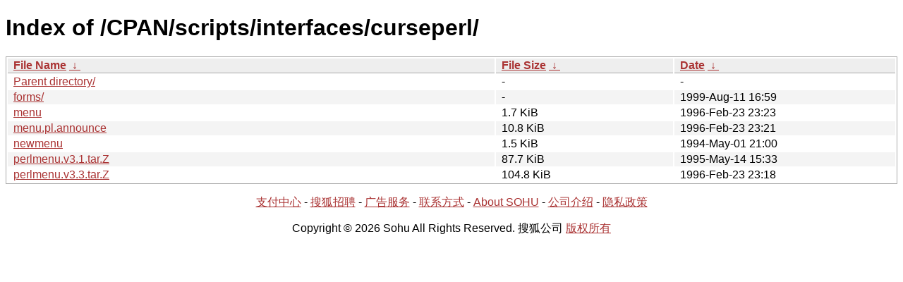

--- FILE ---
content_type: text/html; charset=utf8
request_url: https://mirrors.sohu.com/CPAN/scripts/interfaces/curseperl/?C=N&O=A
body_size: 1136
content:
<!DOCTYPE html><html><head><meta http-equiv="content-type" content="text/html; charset=utf-8"><meta name="viewport" content="width=device-width"><style type="text/css">body,html {background:#fff;font-family:"Bitstream Vera Sans","Lucida Grande","Lucida Sans Unicode",Lucidux,Verdana,Lucida,sans-serif;}tr:nth-child(even) {background:#f4f4f4;}th,td {padding:0.1em 0.5em;}th {text-align:left;font-weight:bold;background:#eee;border-bottom:1px solid #aaa;}#list {border:1px solid #aaa;width:100%;}a {color:#a33;}a:hover {color:#e33;}</style>

<title>Index of /CPAN/scripts/interfaces/curseperl/</title>
</head><body><h1>Index of /CPAN/scripts/interfaces/curseperl/</h1>
<table id="list"><thead><tr><th style="width:55%"><a href="?C=N&amp;O=A">File Name</a>&nbsp;<a href="?C=N&amp;O=D">&nbsp;&darr;&nbsp;</a></th><th style="width:20%"><a href="?C=S&amp;O=A">File Size</a>&nbsp;<a href="?C=S&amp;O=D">&nbsp;&darr;&nbsp;</a></th><th style="width:25%"><a href="?C=M&amp;O=A">Date</a>&nbsp;<a href="?C=M&amp;O=D">&nbsp;&darr;&nbsp;</a></th></tr></thead>
<tbody><tr><td class="link"><a href="../">Parent directory/</a></td><td class="size">-</td><td class="date">-</td></tr><tr><td class="link"><a href="forms/" title="forms">forms/</a></td><td class="size">-</td><td class="date">1999-Aug-11 16:59</td></tr>
<tr><td class="link"><a href="menu" title="menu">menu</a></td><td class="size">1.7 KiB</td><td class="date">1996-Feb-23 23:23</td></tr>
<tr><td class="link"><a href="menu.pl.announce" title="menu.pl.announce">menu.pl.announce</a></td><td class="size">10.8 KiB</td><td class="date">1996-Feb-23 23:21</td></tr>
<tr><td class="link"><a href="newmenu" title="newmenu">newmenu</a></td><td class="size">1.5 KiB</td><td class="date">1994-May-01 21:00</td></tr>
<tr><td class="link"><a href="perlmenu.v3.1.tar.Z" title="perlmenu.v3.1.tar.Z">perlmenu.v3.1.tar.Z</a></td><td class="size">87.7 KiB</td><td class="date">1995-May-14 15:33</td></tr>
<tr><td class="link"><a href="perlmenu.v3.3.tar.Z" title="perlmenu.v3.3.tar.Z">perlmenu.v3.3.tar.Z</a></td><td class="size">104.8 KiB</td><td class="date">1996-Feb-23 23:18</td></tr>
</tbody></table><footer>
        <p align=center><a href="http://pay.sohu.com/" target="_blank" rel="nofollow">支付中心</a> - <a href="http://hr.sohu.com/" target="_blank" rel="nofollow">搜狐招聘</a> - <a href="http://ad.sohu.com/" target="_blank" rel="nofollow">广告服务</a> - <a href="//intro.sohu.com/contact" target="_blank" rel="nofollow">联系方式</a> - <a href="http://investors.sohu.com/" target="_blank" rel="nofollow">About SOHU</a> - <a href="//intro.sohu.com" target="_blank" rel="nofollow">公司介绍</a> - <a href="//m.sohu.com/xchannel/TURBd01EQXdNekky" target="_blank" rel="nofollow">隐私政策</a></p>
        <p align=center>Copyright © 2026 Sohu All Rights Reserved. 搜狐公司 <a href="//intro.sohu.com/copyright" target="_blank" rel="nofollow">版权所有</a></p>
</footer>
